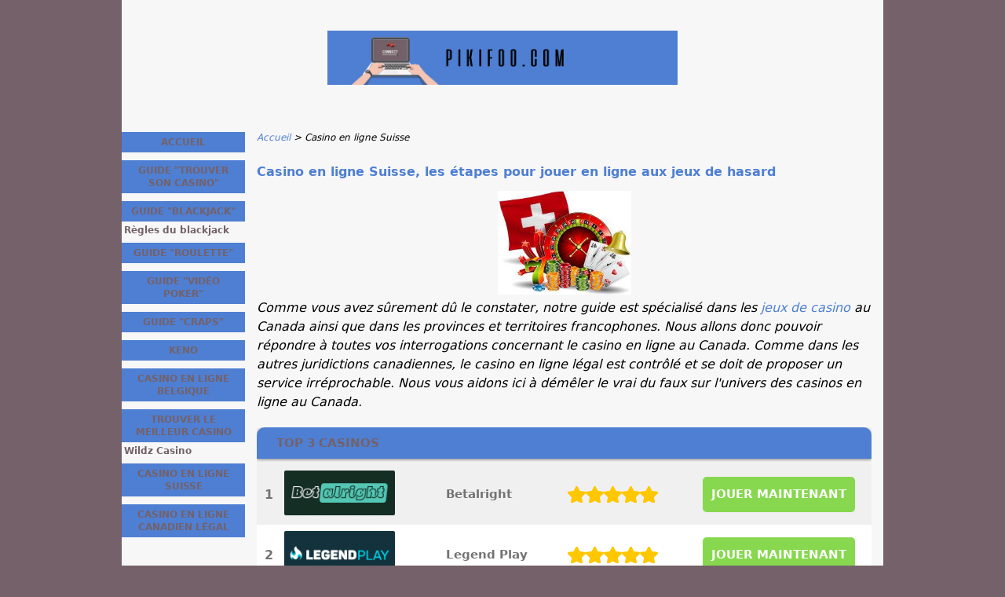

--- FILE ---
content_type: text/html; charset=UTF-8
request_url: https://www.pikifoo.com/casino-en-ligne-suisse.html
body_size: 4502
content:
<!DOCTYPE html>
<html lang="fr-CH" xmlns="http://www.w3.org/1999/xhtml">
<head>
 <meta charset="UTF-8">
 <meta name="viewport" content="width=device-width, initial-scale=1">
  
 <title>Casino en ligne Suisse &#9658; Jouez sur les meilleurs sites 2020</title>
 
 <link rel="stylesheet" type="text/css" href="/css/style.css">
 <link rel="stylesheet" type="text/css" href="/css/team-quote.css?cache365=1">
 
  <style>
 :root {
 --topmenu_background_color: #696918;
 --topmenu_text_color: #fff;
 --topmenu_active_background_color: #fff;
 --topmenu_active_text_color: #333;
 --topmenu_hover_background_color: #bbb;
 --topmenu_hover_text_color: #000;
 --system_text_color: #000;
 --system_link_color: #4f7fd2;
 --system_link_hover_color: #746169;
 --system_background_color: #746169;
 --system_background_image_repeat: no-repeat;
 --header_bg: transparent;
 --header_text_color: #fff;
 --header_height: 150px;
 --h1_color: #4f7fd2;
 --h2_color: #4f7fd2;
 --menu_title_bg: #4f7fd2;
 --menu_title_color: #746169;
 --menu_text_color: #746169;
 --menu_position: left;
 --menu_width: 157px;
 --main_part_width: 813px;
 --menu_text_hover_color: #4f7fd2;
 --content_background_color: #f7f7f7;
 --content_background_image_repeat: no-repeat;
 --menu_title_hover_color: #4f7fd2;
 --top_list_bg_color: #555;
 --visit_button_bg_color: #87d84f;
 --visit_button_bg_hover_color: #69a83d;
 --main_part_position: right;
 --sticky_banner_background_color: #999;
 --hig_background_image: url('/img/header.jpg');
 --cig_background_image: ;
 --sig_background_image: ;
 }
</style> 
 
 
  <link rel="shortcut icon" href="/favicon.ico" type="image/x-icon">
 <link rel="apple-touch-icon" sizes="152x152" href="/apple-touch-icon.png">
 <link rel="icon" type="image/png" sizes="32x32" href="/favicon-32x32.png">
 <link rel="icon" type="image/png" sizes="16x16" href="/favicon-16x16.png">
   <meta name="description" content="Ne perdez plus votre temps, vous &ecirc;tes sur le guide officiel du casino en ligne Suisse. Trouvez les meilleurs casinos &amp; bonus de la toile en exclusivit&eacute;.">
  
 <link rel="canonical" href="https://www.pikifoo.com/casino-en-ligne-suisse.html">         <link rel="alternate" hreflang="fr-CH" href="https://www.pikifoo.com/casino-en-ligne-suisse.html">           <link rel="stylesheet" href="/css/expert-box.css?cache365=1">
</head>
<body class="dv_general ">


<div id="bg" class="boxed">
 <div id="all">
 <div id="container2">
 <div id="container">
 <div id="header" class="h ">
 <picture>
                    <source srcset="/img/header.jpg" width="970" height="150" media="(min-width: 768px)">
                    <img src="/img/header.jpg" loading="eager" fetchpriority="high" decoding="async" width="452" height="69" class="main_banner_image" alt="Main banner logo">
                 </source></picture>
 </div>
 <div id="wrapper">
 <div id="content_main">
 <table cellpadding="0" cellspacing="0">
 <tbody>
 <tr>
 <td>
 <div id="mainc">
                        <div id="breadcrumb">
 <ol id="breadcrumb" vocab="http://schema.org/" typeof="BreadcrumbList">
  <li property="itemListElement" typeof="ListItem">
  <a property="item" typeof="WebPage" href="https://www.pikifoo.com/">
 <span property="name">Accueil</span>
 </a>
  <meta property="position" content="1">
 </li>
  <li property="itemListElement" typeof="ListItem">
  <span property="name">Casino en ligne Suisse</span>
  <meta property="position" content="2">
 </li>
  </ol>
</div>

                        <h1>Casino en ligne Suisse, les &eacute;tapes pour jouer en ligne aux jeux de hasard</h1>
                        
                        <div class="imgintxt floatauto "><picture><source srcset="/img/site/casino-en-ligne-suisse.jpg" width="170" height="132" media="(min-width: 768px)"><img src="/img/site/casino-en-ligne-suisse.jpg" loading="lazy" decoding="async" width="170" height="132" alt="casino en ligne suisse"></source></picture></div>
                        <p><em>Comme vous avez s&ucirc;rement d&ucirc; le constater, notre guide est sp&eacute;cialis&eacute; dans les <a href="/">jeux de casino</a> au Canada ainsi que dans les provinces et territoires francophones. Nous allons donc pouvoir r&eacute;pondre &agrave; toutes vos interrogations concernant le casino en ligne au Canada. Comme dans les autres juridictions canadiennes, le casino en ligne l&eacute;gal est contr&ocirc;l&eacute; et se doit de proposer un service irr&eacute;prochable. Nous vous aidons ici &agrave; d&eacute;m&ecirc;ler le vrai du faux sur l'univers des casinos en ligne au Canada.</em></p><table cellpadding="0" cellspacing="0" class="top_list1_table rbo-widget rbo-widget-toplist" style="margin:15px 0;"><caption><span>TOP 3 CASINOS</span></caption><tr>
				<td class="no">1</td>
				<td class="img"><a class="rbo-widget rbo-widget-tl" rel="nofollow" href="/go/betalright-casino.html" target="_blank"><picture>
                    <source srcset="/img/casinologo/betalright-casino.gif" width="141" height="57" media="(min-width: 768px)">
                    <img src="/img/casinologo/betalright-casino.gif" loading="eager" fetchpriority="high" decoding="async" width="141" height="56" alt="Betalright casino">
                 </source></picture></a></td>
				<td class="nm">Betalright</td>
				<td class="stars"><div class="starsbg"><div class="starsfg stars50"></div></div></td>
				<td class="v"><a class="rbo-widget rbo-widget-tl" rel="nofollow" href="/go/betalright-casino.html" target="_blank">JOUER MAINTENANT</a></td>
			</tr><tr>
				<td class="no">2</td>
				<td class="img"><a class="rbo-widget rbo-widget-tl" rel="nofollow" href="/go/LegendPlay-Casino.html" target="_blank"><picture>
                    <source srcset="/img/casinologo/LegendPlay-Casino.gif" width="141" height="57" media="(min-width: 768px)">
                    <img src="/img/casinologo/LegendPlay-Casino.gif" loading="lazy" decoding="async" width="141" height="56" alt="LegendPlay Casino">
                 </source></picture></a></td>
				<td class="nm">Legend Play</td>
				<td class="stars"><div class="starsbg"><div class="starsfg stars50"></div></div></td>
				<td class="v"><a class="rbo-widget rbo-widget-tl" rel="nofollow" href="/go/LegendPlay-Casino.html" target="_blank">JOUER MAINTENANT</a></td>
			</tr><tr>
				<td class="no">3</td>
				<td class="img"><a class="rbo-widget rbo-widget-tl" rel="nofollow" href="/go/royalistplay-casino.html" target="_blank"><picture>
                    <source srcset="/img/casinologo/royalistplay-casino.gif" width="141" height="57" media="(min-width: 768px)">
                    <img src="/img/casinologo/royalistplay-casino.gif" loading="lazy" decoding="async" width="141" height="56" alt="Royalistplay casino">
                 </source></picture></a></td>
				<td class="nm">Royalistplay</td>
				<td class="stars"><div class="starsbg"><div class="starsfg stars45"></div></div></td>
				<td class="v"><a class="rbo-widget rbo-widget-tl" rel="nofollow" href="/go/royalistplay-casino.html" target="_blank">JOUER MAINTENANT</a></td>
			</tr></table><h2>D&eacute;couvrez l&rsquo;univers du casino en ligne au Canada gr&acirc;ce &agrave; notre guide officiel</h2><p>Il est vrai que l&rsquo;univers du casino en ligne au Canada varie d&rsquo;une province &agrave; l&rsquo;autre. Ainsi, pour op&eacute;rer en toute l&eacute;galit&eacute;, le site en question doit <b>d&eacute;tenir une autorisation ou une licence de jeu</b> d&eacute;livr&eacute;e par un organisme canadien reconnu. C&rsquo;est totalement obligatoire. Au Canada, on retrouve notamment iGaming Ontario/AGCO pour l&rsquo;Ontario, Loto-Qu&eacute;bec (Espacejeux) pour le Qu&eacute;bec, BCLC (PlayNow) en Colombie-Britannique et au Manitoba, AGLC (PlayAlberta) en Alberta, ainsi que Atlantic Lottery (ALC.ca) dans les provinces de l&rsquo;Atlantique. Certaines plateformes peuvent aussi &ecirc;tre r&eacute;gul&eacute;es par la Kahnawake Gaming Commission. Si un site n&rsquo;est pas autoris&eacute; par l&rsquo;un de ces organismes, vous pouvez passer votre chemin.</p><p>Ce n&rsquo;est pas parce que vous avez trouv&eacute; un casino autoris&eacute; qu&rsquo;il faudra vous y inscrire dans la minute. Au contraire, prendre son temps pour <b>choisir et comparer les diff&eacute;rents sites de jeux</b> vous sera b&eacute;n&eacute;fique, croyez-en notre exp&eacute;rience. Vous n&rsquo;y aviez peut-&ecirc;tre pas pens&eacute; auparavant, mais il y a de plus en plus d&rsquo;options en ligne et il peut para&icirc;tre parfois compliqu&eacute; de faire un choix sans aucun regret.</p><h2>Les meilleures offres sont sur les meilleurs casinos en ligne au Canada</h2><p>Hormis ce que nous venons de vous expliquer concernant la r&eacute;glementation des sites, nous voulions &eacute;galement vous faire profiter de nos bons plans. Gr&acirc;ce &agrave; notre guide sp&eacute;cial, vous allez pouvoir profiter des <b>meilleurs bonus de la toile</b>. Eh oui, jouer sur les meilleurs casinos en ligne au Canada, &ccedil;a apporte aussi des avantages.</p><p>Les bonus de bienvenue sont les plus connus sur les casinos. Ils permettent g&eacute;n&eacute;ralement de doubler, voire de tripler, votre d&eacute;p&ocirc;t initial. Ainsi, avec une bankroll plus &eacute;lev&eacute;e, vous avez logiquement plus de chances de <b>remporter un jackpot</b>. Il faut tout de m&ecirc;me savoir que les promotions ne se r&eacute;sument pas au bonus de bienvenue. En jouant sur un <a href="https://www.casinossuisse.com/">casino en ligne</a> de qualit&eacute;, vous pourrez b&eacute;n&eacute;ficier d&rsquo;un programme VIP, de cashback, de tournois et de promotions exclusives.</p><h2>O&ugrave; et comment puis-je trouver un casino en ligne canadien s&eacute;rieux ?</h2><p>Pour vous faciliter la vie, nous avons pens&eacute; &agrave; tout. Nous savons que trouver un casino en ligne canadien s&eacute;rieux n&rsquo;est pas toujours simple. Notre &eacute;quipe, qui est compos&eacute;e d&rsquo;experts dans le domaine des casinos en ligne, sait tr&egrave;s bien de quoi elle parle. Notre but est de vous diriger <b>vers des casinos de qualit&eacute;</b>, autoris&eacute;s et fiables, qui ne seront pas l&agrave; uniquement pour votre argent. Eh oui&hellip; vous avez d&ucirc; le remarquer mais bon nombre de guides recherchent avant tout le profit. C&rsquo;est bien dommage.</p><p>Mais pas de panique, certains acteurs du milieu sont l&agrave; pour vous aider, comme nous. Certains de nos confr&egrave;res proposent &eacute;galement des revues de <a href="https://www.parierenlignesuisse.com/casino/">casino en ligne au Canada</a> de qualit&eacute; pour vous aider. Vous ne serez donc pas seul dans vos recherches.</p><p>Assez parl&eacute;, nous vous d&eacute;voilons comment d&eacute;nicher les meilleurs casinos de la toile. Il vous suffira simplement de vous balader quelques minutes sur notre site. Vous y trouverez ainsi des <b>revues compl&egrave;tes</b> sur les casinos en ligne mais &eacute;galement des guides sur les jeux les plus appr&eacute;ci&eacute;s des casinos. Le tout est enti&egrave;rement gratuit car partager notre passion, c&rsquo;est avant tout notre priorit&eacute;.</p> 
                        <div id="sistersw" class="sistersw_v1 ">
 Jeux de casino &amp; guides de jeu, d&eacute;couvrez toutes les informations correspondantes ici :
  <div style="clear:both; margin:20px 0;"></div>
   <ul>
  <li><a href="/casino-en-ligne-francais.html">Guide "Trouver son casino"</a></li>
   <li><a href="/black-jack.html">Guide "Blackjack"</a></li>
   <li><a href="/roulette-en-ligne-gratuit.html">Guide "Roulette"</a></li>
   <li><a href="/video-poker.html">Guide "vid&eacute;o poker"</a></li>
   <li><a href="/craps.html">Guide "craps"</a></li>
   <li><a href="/le-keno-en-ligne.html">Keno</a></li>
   <li><a href="/casino-en-ligne-belgique.html">Casino en ligne Belgique</a></li>
   <li><a href="/casino-en-ligne-canada.html">Trouver le meilleur casino</a></li>
   <li><a href="/casino-en-ligne-francais-legal.html">Casino en ligne canadien l&eacute;gal</a></li>
     </ul>

 </div>

                    </div>
 

  
 </td>
 </tr>
 </tbody>
 </table>
 </div>
 <div id="leftpart">
 <div id="hmenu">
 <ul><li><a href="/">Accueil</a></li><li><a href="/casino-en-ligne-francais.html">Guide "Trouver son casino"</a></li><li><a href="/black-jack.html">Guide "Blackjack"</a><ul><li><a href="/regles-blackjack.html">R&egrave;gles du blackjack</a></li></ul></li><li><a href="/roulette-en-ligne-gratuit.html">Guide "Roulette"</a></li><li><a href="/video-poker.html">Guide "vid&eacute;o poker"</a></li><li><a href="/craps.html">Guide "craps"</a></li><li><a href="/le-keno-en-ligne.html">Keno</a></li><li><a href="/casino-en-ligne-belgique.html">Casino en ligne Belgique</a></li><li><a href="/casino-en-ligne-canada.html">Trouver le meilleur casino</a><ul><li><a href="/wildz-casino.html">Wildz Casino</a></li></ul></li><li><a href="/casino-en-ligne-suisse.html">Casino en ligne Suisse</a></li><li><a href="/casino-en-ligne-francais-legal.html">Casino en ligne canadien l&eacute;gal</a></li></ul>
 </div>
 </div>
 </div>
 </div>
 </div>
 <div id="container_b"></div>
 <div id="footer_new"> 
                <div id="footers">
                    <div class="disclaimer-div">
                                <picture>
                    <source srcset="/footer/images/jeuresponsable-lightbg.png" width="130" height="31.2" media="(min-width: 768px)">
                    <img src="/footer/images/jeuresponsable-lightbg.png" loading="lazy" decoding="async" width="130" height="31" alt="Jeuresponsable lightbg">
                 </source></picture> 
                                
                            </div> 
                </div>
             &copy; www.pikifoo.com
  &nbsp;&nbsp;&nbsp;<a href="/sitemap.html">Sitemap</a>
 &nbsp;&nbsp;&nbsp;
  
 </div>
 
 </div>
</div>

            <nav class="themenumobile">
                <strong>Menu</strong>
                <ul><li><a href="/">Accueil</a></li><li><a href="/casino-en-ligne-francais.html">Guide "Trouver son casino"</a></li><li class="w-m-submenu"><a href="/black-jack.html">Guide "Blackjack"</a><div class="m-submenu" style="display: none;"><ul class="m-submenu-list"><li class="m-submenu-item"><a class="m-submenu-link" href="/regles-blackjack.html">R&egrave;gles du blackjack</a></li></ul></div></li><li><a href="/roulette-en-ligne-gratuit.html">Guide "Roulette"</a></li><li><a href="/video-poker.html">Guide "vid&eacute;o poker"</a></li><li><a href="/craps.html">Guide "craps"</a></li><li><a href="/le-keno-en-ligne.html">Keno</a></li><li><a href="/casino-en-ligne-belgique.html">Casino en ligne Belgique</a></li><li class="w-m-submenu"><a href="/casino-en-ligne-canada.html">Trouver le meilleur casino</a><div class="m-submenu" style="display: none;"><ul class="m-submenu-list"><li class="m-submenu-item"><a class="m-submenu-link" href="/wildz-casino.html">Wildz Casino</a></li></ul></div></li><li><a href="/casino-en-ligne-suisse.html">Casino en ligne Suisse</a></li><li><a href="/casino-en-ligne-francais-legal.html">Casino en ligne canadien l&eacute;gal</a></li></ul>
            </nav>
            <a href="#" class="escape-mobile-menu"></a>
        
<script src="/js/awp-delayscripts-v3.min.js" defer></script>
<script src="/js/jquery-4.0.0-beta.2.min.js" defer></script>
<script src="/js/respond.js" defer></script>
<script>
 document.addEventListener('DOMContentLoaded', (event) => {
 $('nav').on('change', 'select', function () {
 window.location = $(this).find('option:selected').val();
 });
 });
</script>

<script type="speculationrules">{"prerender":[{"source":"document","where":{"and":[{"href_matches":"/*"},{"not":{"href_matches":["*?p=mc*"]}},{"not":{"selector_matches":"a[rel=nofollow]"}}]},"eagerness":"moderate"}]}</script>
</body>
<!-- page ready --></html>
